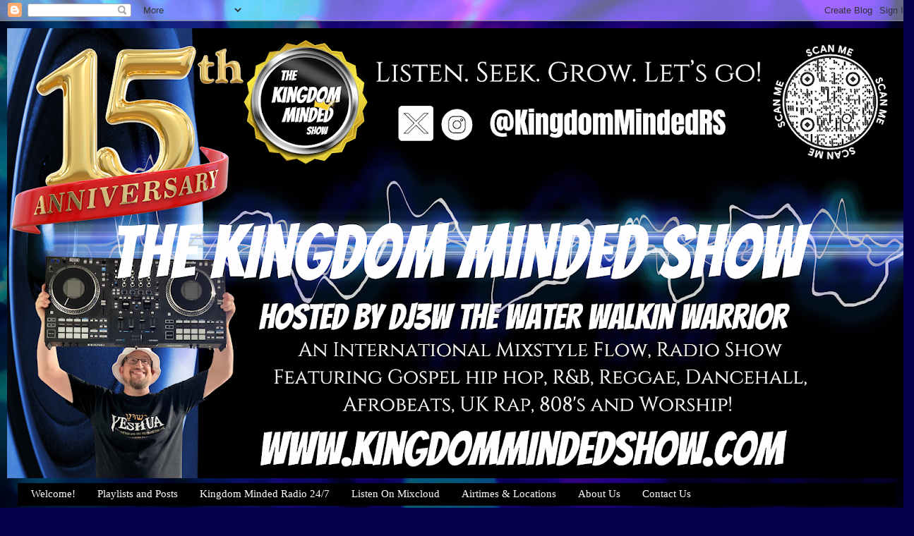

--- FILE ---
content_type: text/html; charset=utf-8
request_url: https://live365.com/embeds/v1/player/a84849?s=sm&m=dark&c=mp3
body_size: 507639
content:
<!DOCTYPE html><html lang="en"><head><meta charSet="utf-8"/><meta name="viewport" content="width=device-width, initial-scale=1"/><meta name="theme-color" content="#FD631C"/><link rel="stylesheet" href="/remix/root-QF9qJev5.css"/><style>
          @font-face {
            font-family: 'Barlow';
            src: url([data-uri]) format('truetype');
            font-weight: 400;
            font-style: normal;
          }
          @font-face {
            font-family: 'Barlow';
            src: url([data-uri]) format('truetype');
            font-weight: 600;
            font-style: normal;
          }
          @font-face {
            font-family: 'Barlow';
            src: url([data-uri]) format('truetype');
            font-weight: 700;
            font-style: normal;
          }
          @font-face {
            font-family: 'Barlow Semi Condensed';
            src: url([data-uri]) format('truetype');
            font-weight: 700;
            font-style: normal;
          }

          @font-face {
            font-family: 'Inter';
            src: url([data-uri]) format('truetype');
            font-weight: 400;
            font-style: normal;
          }
          @font-face {
            font-family: 'Inter';
            src: url([data-uri]) format('truetype');
            font-weight: 600;
            font-style: normal;
          }
          @font-face {
            font-family: 'Inter';
            src: url([data-uri]) format('truetype');
            font-weight: 700;
            font-style: normal;
          }

          body {
            font-family: 'Barlow', sans-serif;
          }
        </style><script defer="">
              (function(w,d,s,l,i){w[l]=w[l]||[];w[l].push({'gtm.start':
              new Date().getTime(),event:'gtm.js'});var f=d.getElementsByTagName(s)[0],
              j=d.createElement(s),dl=l!='dataLayer'?'&l='+l:'';j.async=true;j.src=
              'https://www.googletagmanager.com/gtm.js?id='+i+dl;f.parentNode.insertBefore(j,f);
              })(window,document,'script','dataLayer','GTM-N6DHH5B');
          </script></head><body><style data-emotion="css-global 7pqw14">html{-webkit-font-smoothing:antialiased;-moz-osx-font-smoothing:grayscale;box-sizing:border-box;-webkit-text-size-adjust:100%;}*,*::before,*::after{box-sizing:inherit;}strong,b{font-weight:700;}body{margin:0;color:#33303B;line-height:1.5;font-family:"Barlow",sans-serif;font-weight:400;font-size:1rem;background-color:#E6E4E9;}@media (min-width:1536px){body{font-size:1.5rem;}}@media (min-width:1200px) and (max-width:1535.95px){body{font-size:1.25rem;}}@media (min-width:900px) and (max-width:1199.95px){body{font-size:1.25rem;}}@media (min-width:600px) and (max-width:899.95px){body{font-size:1.125rem;}}@media (min-width:0px) and (max-width:599.95px){body{font-size:1.125rem;}}@media print{body{background-color:#FFFFFF;}}body::backdrop{background-color:#E6E4E9;}html{-moz-osx-font-smoothing:auto;-webkit-font-smoothing:auto;}body{line-height:normal;overflow-x:hidden;}:focus{outline:none;}:focus-visible{outline:2px solid #4141FF;}</style><style data-emotion="css-global 1eej96j">html{-webkit-font-smoothing:antialiased;-moz-osx-font-smoothing:grayscale;box-sizing:border-box;-webkit-text-size-adjust:100%;}*,*::before,*::after{box-sizing:inherit;}strong,b{font-weight:700;}body{margin:0;color:#faf9fc;line-height:1.5;font-size:20px;font-weight:400;font-family:"Barlow",sans-serif;background-color:#151320;}@media print{body{background-color:#FFFFFF;}}body::backdrop{background-color:#151320;}html{-moz-osx-font-smoothing:auto;-webkit-font-smoothing:auto;}body{line-height:normal;overflow-x:hidden;overflow-y:auto;}body::-webkit-scrollbar{width:8px;}body::-webkit-scrollbar-track{background-color:#E6E4E9;}body::-webkit-scrollbar-thumb{background-color:#3E2F7E;border-radius:4px;}:focus{outline:none;}:focus-visible{outline:2px solid #4141FF;}</style><style data-emotion="css 1nhkkvv">.css-1nhkkvv{width:300px;height:614px;padding:8px;display:-webkit-box;display:-webkit-flex;display:-ms-flexbox;display:flex;-webkit-flex-direction:column;-ms-flex-direction:column;flex-direction:column;}</style><div class="MuiBox-root css-1nhkkvv"><style data-emotion="css yww3t8">.css-yww3t8{border-radius:5px;aspect-ratio:1/1;padding:0px;margin:0px;background-color:#252525;background-image:url(/img/musical-note.jpeg);-webkit-background-size:100% 100%;background-size:100% 100%;border:1px solid;border-color:#faf9fc34;overflow:hidden;width:100%;}</style><div class="MuiBox-root css-yww3t8"><style data-emotion="css 8atqhb">.css-8atqhb{width:100%;}</style><img class="MuiBox-root css-8atqhb"/></div><style data-emotion="css hpgf8j">.css-hpgf8j{padding:8px;}</style><div class="MuiBox-root css-hpgf8j"><style data-emotion="css 1u2vav5">.css-1u2vav5{display:-webkit-box;display:-webkit-flex;display:-ms-flexbox;display:flex;-webkit-box-pack:justify;-webkit-justify-content:space-between;justify-content:space-between;-webkit-align-items:start;-webkit-box-align:start;-ms-flex-align:start;align-items:start;gap:4px;font-size:14px;}</style><div class="MuiBox-root css-1u2vav5"><style data-emotion="css 18dufc0">.css-18dufc0{-webkit-text-decoration:none;text-decoration:none;font-weight:700;color:#716e7a;font-size:16px;line-height:18px;overflow:hidden;white-space:nowrap;text-overflow:ellipsis;}.css-18dufc0:hover{color:#faf9fc;}</style><style data-emotion="css 1p3009t">.css-1p3009t{margin:0;font:inherit;line-height:inherit;letter-spacing:inherit;color:#FD631C;-webkit-text-decoration:none;text-decoration:none;font-weight:700;color:#716e7a;font-size:16px;line-height:18px;overflow:hidden;white-space:nowrap;text-overflow:ellipsis;}.css-1p3009t:hover{color:#faf9fc;}</style><a class="MuiTypography-root MuiTypography-inherit MuiLink-root MuiLink-underlineNone css-1p3009t" href="https://live365.com/station/Kingdom-Minded-Radio-a84849" target="_blank" rel="noreferrer">Kingdom Minded Radio</a><style data-emotion="css 1utx3w7">.css-1utx3w7{display:-webkit-box;display:-webkit-flex;display:-ms-flexbox;display:flex;gap:4px;}</style><div class="MuiBox-root css-1utx3w7"><style data-emotion="css 1i2zqbt">.css-1i2zqbt{text-align:center;-webkit-flex:0 0 auto;-ms-flex:0 0 auto;flex:0 0 auto;font-size:1.5rem;padding:8px;border-radius:50%;color:rgba(0, 0, 0, 0.54);-webkit-transition:background-color 150ms cubic-bezier(0.4, 0, 0.2, 1) 0ms;transition:background-color 150ms cubic-bezier(0.4, 0, 0.2, 1) 0ms;--IconButton-hoverBg:rgba(0, 0, 0, 0.04);padding:0;border-radius:5px;color:#716e7a;width:24px;height:24px;}.css-1i2zqbt:hover{background-color:var(--IconButton-hoverBg);}@media (hover: none){.css-1i2zqbt:hover{background-color:transparent;}}.css-1i2zqbt.Mui-disabled{background-color:transparent;color:rgba(0, 0, 0, 0.26);}.css-1i2zqbt.MuiIconButton-loading{color:transparent;}.css-1i2zqbt:hover{background-color:transparent;color:#faf9fc;}</style><style data-emotion="css 1h3mj35">.css-1h3mj35{display:-webkit-inline-box;display:-webkit-inline-flex;display:-ms-inline-flexbox;display:inline-flex;-webkit-align-items:center;-webkit-box-align:center;-ms-flex-align:center;align-items:center;-webkit-box-pack:center;-ms-flex-pack:center;-webkit-justify-content:center;justify-content:center;position:relative;box-sizing:border-box;-webkit-tap-highlight-color:transparent;background-color:transparent;outline:0;border:0;margin:0;border-radius:0;padding:0;cursor:pointer;-webkit-user-select:none;-moz-user-select:none;-ms-user-select:none;user-select:none;vertical-align:middle;-moz-appearance:none;-webkit-appearance:none;-webkit-text-decoration:none;text-decoration:none;color:inherit;text-align:center;-webkit-flex:0 0 auto;-ms-flex:0 0 auto;flex:0 0 auto;font-size:1.5rem;padding:8px;border-radius:50%;color:rgba(0, 0, 0, 0.54);-webkit-transition:background-color 150ms cubic-bezier(0.4, 0, 0.2, 1) 0ms;transition:background-color 150ms cubic-bezier(0.4, 0, 0.2, 1) 0ms;--IconButton-hoverBg:rgba(0, 0, 0, 0.04);padding:0;border-radius:5px;color:#716e7a;width:24px;height:24px;}.css-1h3mj35::-moz-focus-inner{border-style:none;}.css-1h3mj35.Mui-disabled{pointer-events:none;cursor:default;}@media print{.css-1h3mj35{-webkit-print-color-adjust:exact;color-adjust:exact;}}.css-1h3mj35:hover{background-color:var(--IconButton-hoverBg);}@media (hover: none){.css-1h3mj35:hover{background-color:transparent;}}.css-1h3mj35.Mui-disabled{background-color:transparent;color:rgba(0, 0, 0, 0.26);}.css-1h3mj35.MuiIconButton-loading{color:transparent;}.css-1h3mj35:hover{background-color:transparent;color:#faf9fc;}</style><button class="MuiButtonBase-root MuiIconButton-root MuiIconButton-sizeMedium css-1h3mj35" tabindex="0" type="button" aria-label="popout"><style data-emotion="css 1ae2v59">.css-1ae2v59{-webkit-user-select:none;-moz-user-select:none;-ms-user-select:none;user-select:none;width:1em;height:1em;display:inline-block;-webkit-flex-shrink:0;-ms-flex-negative:0;flex-shrink:0;-webkit-transition:fill 200ms cubic-bezier(0.4, 0, 0.2, 1) 0ms;transition:fill 200ms cubic-bezier(0.4, 0, 0.2, 1) 0ms;fill:currentColor;font-size:1.5rem;font-size:24px;vertical-align:bottom;height:20px;width:20px;}</style><svg class="MuiSvgIcon-root MuiSvgIcon-fontSizeMedium css-1ae2v59" focusable="false" aria-hidden="true" viewBox="0 0 24 24" data-testid="OpenInNewIcon"><path d="M19 19H5V5h7V3H5c-1.11 0-2 .9-2 2v14c0 1.1.89 2 2 2h14c1.1 0 2-.9 2-2v-7h-2zM14 3v2h3.59l-9.83 9.83 1.41 1.41L19 6.41V10h2V3z"></path></svg></button><button class="MuiButtonBase-root MuiIconButton-root MuiIconButton-sizeMedium css-1h3mj35" tabindex="0" type="button" aria-label="share"><svg class="MuiSvgIcon-root MuiSvgIcon-fontSizeMedium css-1ae2v59" focusable="false" aria-hidden="true" viewBox="0 0 24 24" data-testid="ShareIcon"><path d="M18 16.08c-.76 0-1.44.3-1.96.77L8.91 12.7c.05-.23.09-.46.09-.7s-.04-.47-.09-.7l7.05-4.11c.54.5 1.25.81 2.04.81 1.66 0 3-1.34 3-3s-1.34-3-3-3-3 1.34-3 3c0 .24.04.47.09.7L8.04 9.81C7.5 9.31 6.79 9 6 9c-1.66 0-3 1.34-3 3s1.34 3 3 3c.79 0 1.5-.31 2.04-.81l7.12 4.16c-.05.21-.08.43-.08.65 0 1.61 1.31 2.92 2.92 2.92s2.92-1.31 2.92-2.92-1.31-2.92-2.92-2.92"></path></svg></button></div></div><style data-emotion="css 3mph19">.css-3mph19{overflow:hidden;min-height:48px;-webkit-overflow-scrolling:touch;display:-webkit-box;display:-webkit-flex;display:-ms-flexbox;display:flex;line-height:16px;min-height:unset;}@media (max-width:599.95px){.css-3mph19 .MuiTabs-scrollButtons{display:none;}}</style><div class="MuiTabs-root css-3mph19"><style data-emotion="css 2xu61f">.css-2xu61f{position:relative;display:inline-block;-webkit-flex:1 1 auto;-ms-flex:1 1 auto;flex:1 1 auto;white-space:nowrap;overflow-x:hidden;width:100%;}</style><div style="overflow:hidden;margin-bottom:0" class="MuiTabs-scroller MuiTabs-fixed css-2xu61f"><style data-emotion="css 1b4phqt">.css-1b4phqt{display:-webkit-box;display:-webkit-flex;display:-ms-flexbox;display:flex;gap:12px;}</style><div role="tablist" class="MuiTabs-list MuiTabs-flexContainer css-1b4phqt"><style data-emotion="css 1hzsm8f">.css-1hzsm8f{font-size:1.125rem;font-weight:600;text-transform:none;font-family:"Barlow",sans-serif;line-height:1.25;max-width:360px;min-width:90px;position:relative;min-height:48px;-webkit-flex-shrink:0;-ms-flex-negative:0;flex-shrink:0;padding:12px 16px;overflow:hidden;white-space:normal;text-align:center;-webkit-flex-direction:column;-ms-flex-direction:column;flex-direction:column;color:#716E7A;padding:0;font-family:Barlow;font-size:14px;font-weight:700;letter-spacing:.25px;min-height:32px;text-transform:uppercase;color:#716e7a;}.css-1hzsm8f.Mui-selected{color:#FD631C;}.css-1hzsm8f.Mui-disabled{color:#BBB9C1;}.css-1hzsm8f.Mui-selected{color:#faf9fc;}.css-1hzsm8f:hover{color:#faf9fc;}</style><style data-emotion="css 115p6uj">.css-115p6uj{display:-webkit-inline-box;display:-webkit-inline-flex;display:-ms-inline-flexbox;display:inline-flex;-webkit-align-items:center;-webkit-box-align:center;-ms-flex-align:center;align-items:center;-webkit-box-pack:center;-ms-flex-pack:center;-webkit-justify-content:center;justify-content:center;position:relative;box-sizing:border-box;-webkit-tap-highlight-color:transparent;background-color:transparent;outline:0;border:0;margin:0;border-radius:0;padding:0;cursor:pointer;-webkit-user-select:none;-moz-user-select:none;-ms-user-select:none;user-select:none;vertical-align:middle;-moz-appearance:none;-webkit-appearance:none;-webkit-text-decoration:none;text-decoration:none;color:inherit;font-size:1.125rem;font-weight:600;text-transform:none;font-family:"Barlow",sans-serif;line-height:1.25;max-width:360px;min-width:90px;position:relative;min-height:48px;-webkit-flex-shrink:0;-ms-flex-negative:0;flex-shrink:0;padding:12px 16px;overflow:hidden;white-space:normal;text-align:center;-webkit-flex-direction:column;-ms-flex-direction:column;flex-direction:column;color:#716E7A;padding:0;font-family:Barlow;font-size:14px;font-weight:700;letter-spacing:.25px;min-height:32px;text-transform:uppercase;color:#716e7a;}.css-115p6uj::-moz-focus-inner{border-style:none;}.css-115p6uj.Mui-disabled{pointer-events:none;cursor:default;}@media print{.css-115p6uj{-webkit-print-color-adjust:exact;color-adjust:exact;}}.css-115p6uj.Mui-selected{color:#FD631C;}.css-115p6uj.Mui-disabled{color:#BBB9C1;}.css-115p6uj.Mui-selected{color:#faf9fc;}.css-115p6uj:hover{color:#faf9fc;}</style><button class="MuiButtonBase-root MuiTab-root MuiTab-textColorPrimary Mui-selected css-115p6uj" tabindex="0" type="button" role="tab" aria-selected="true">Now playing<style data-emotion="css 1cdvd0x">.css-1cdvd0x{position:absolute;height:2px;bottom:0;width:100%;-webkit-transition:all 300ms cubic-bezier(0.4, 0, 0.2, 1) 0ms;transition:all 300ms cubic-bezier(0.4, 0, 0.2, 1) 0ms;background-color:#FD631C;display:none;}</style><span class="MuiTabs-indicator css-1cdvd0x"></span></button><button class="MuiButtonBase-root MuiTab-root MuiTab-textColorPrimary css-115p6uj" tabindex="-1" type="button" role="tab" aria-selected="false">Last played</button></div></div></div></div><style data-emotion="css 10ok46j">.css-10ok46j{display:-webkit-box;display:-webkit-flex;display:-ms-flexbox;display:flex;-webkit-flex-direction:column;-ms-flex-direction:column;flex-direction:column;padding-top:6px;-webkit-box-flex:1;-webkit-flex-grow:1;-ms-flex-positive:1;flex-grow:1;}</style><div class="MuiBox-root css-10ok46j" role="tabpanel" id="simple-tabpanel-0" aria-labelledby="simple-tab-0"><style data-emotion="css x06ptf">.css-x06ptf{padding:8px;height:68px;-webkit-box-flex:1;-webkit-flex-grow:1;-ms-flex-positive:1;flex-grow:1;display:-webkit-box;display:-webkit-flex;display:-ms-flexbox;display:flex;-webkit-flex-direction:column;-ms-flex-direction:column;flex-direction:column;-webkit-align-items:stretch;-webkit-box-align:stretch;-ms-flex-align:stretch;align-items:stretch;gap:8px;overflow:hidden;}</style><div class="MuiBox-root css-x06ptf"><style data-emotion="css mf4mxh">.css-mf4mxh{margin:0;line-height:1.5;font-size:20px;font-weight:400;font-family:"Barlow",sans-serif;line-height:1.2;text-overflow:ellipsis;white-space:nowrap;overflow:hidden;}</style><p class="MuiTypography-root MuiTypography-body1 css-mf4mxh">No metadata available</p><style data-emotion="css 1tt6dz4">.css-1tt6dz4{margin:0;line-height:1.5;font-size:20px;font-weight:400;font-family:"Barlow",sans-serif;font-size:16px;line-height:1.25;min-height:1.25px;text-overflow:ellipsis;white-space:nowrap;overflow:hidden;}</style><p class="MuiTypography-root MuiTypography-body1 css-1tt6dz4">-</p></div><style data-emotion="css 1947qnv">.css-1947qnv{display:-webkit-box;display:-webkit-flex;display:-ms-flexbox;display:flex;-webkit-flex-direction:column;-ms-flex-direction:column;flex-direction:column;gap:4px;padding:8px;}</style><div class="MuiBox-root css-1947qnv"><style data-emotion="css 1fqus36">.css-1fqus36{margin:0;-webkit-flex-shrink:0;-ms-flex-negative:0;flex-shrink:0;border-width:0;border-style:solid;border-color:rgba(0, 0, 0, 0.12);border-bottom-width:thin;border-bottom-color:#716e7a;border-bottom-width:2px;}</style><hr class="MuiDivider-root MuiDivider-fullWidth css-1fqus36"/><style data-emotion="css gg4vpm">.css-gg4vpm{display:-webkit-box;display:-webkit-flex;display:-ms-flexbox;display:flex;-webkit-box-pack:justify;-webkit-justify-content:space-between;justify-content:space-between;}</style><div class="MuiBox-root css-gg4vpm"><style data-emotion="css 13dn1hb">.css-13dn1hb{margin:0;line-height:1.5;font-size:20px;font-weight:400;font-family:"Barlow",sans-serif;font-size:12px;line-height:1;}</style><p class="MuiTypography-root MuiTypography-body1 css-13dn1hb"></p><p class="MuiTypography-root MuiTypography-body1 css-13dn1hb">LIVE</p></div></div><style data-emotion="css 157jway">.css-157jway{display:-webkit-box;display:-webkit-flex;display:-ms-flexbox;display:flex;-webkit-box-pack:justify;-webkit-justify-content:space-between;justify-content:space-between;-webkit-align-items:center;-webkit-box-align:center;-ms-flex-align:center;align-items:center;padding:8px;position:relative;}</style><div class="MuiBox-root css-157jway"><style data-emotion="css 70qvj9">.css-70qvj9{display:-webkit-box;display:-webkit-flex;display:-ms-flexbox;display:flex;-webkit-align-items:center;-webkit-box-align:center;-ms-flex-align:center;align-items:center;}</style><div class="MuiBox-root css-70qvj9" aria-label="change volume"><style data-emotion="css b3pn3b">.css-b3pn3b{display:inline-block;position:relative;}</style><div class="MuiBox-root css-b3pn3b"><style data-emotion="css 1hon99v">.css-1hon99v{text-align:center;-webkit-flex:0 0 auto;-ms-flex:0 0 auto;flex:0 0 auto;font-size:1.5rem;padding:8px;border-radius:50%;color:rgba(0, 0, 0, 0.54);-webkit-transition:background-color 150ms cubic-bezier(0.4, 0, 0.2, 1) 0ms;transition:background-color 150ms cubic-bezier(0.4, 0, 0.2, 1) 0ms;--IconButton-hoverBg:rgba(0, 0, 0, 0.04);padding:12px;font-size:1.75rem;padding:0;border-radius:5px;color:#716e7a;color:#faf9fc;-webkit-transition:-webkit-transform 0.2s;transition:transform 0.2s;background-color:inherit;}.css-1hon99v:hover{background-color:var(--IconButton-hoverBg);}@media (hover: none){.css-1hon99v:hover{background-color:transparent;}}.css-1hon99v.Mui-disabled{background-color:transparent;color:rgba(0, 0, 0, 0.26);}.css-1hon99v.MuiIconButton-loading{color:transparent;}.css-1hon99v:hover{background-color:transparent;color:#faf9fc;}.css-1hon99v:hover{-webkit-transform:scale(1.1);-moz-transform:scale(1.1);-ms-transform:scale(1.1);transform:scale(1.1);}</style><style data-emotion="css 1i9hlcx">.css-1i9hlcx{display:-webkit-inline-box;display:-webkit-inline-flex;display:-ms-inline-flexbox;display:inline-flex;-webkit-align-items:center;-webkit-box-align:center;-ms-flex-align:center;align-items:center;-webkit-box-pack:center;-ms-flex-pack:center;-webkit-justify-content:center;justify-content:center;position:relative;box-sizing:border-box;-webkit-tap-highlight-color:transparent;background-color:transparent;outline:0;border:0;margin:0;border-radius:0;padding:0;cursor:pointer;-webkit-user-select:none;-moz-user-select:none;-ms-user-select:none;user-select:none;vertical-align:middle;-moz-appearance:none;-webkit-appearance:none;-webkit-text-decoration:none;text-decoration:none;color:inherit;text-align:center;-webkit-flex:0 0 auto;-ms-flex:0 0 auto;flex:0 0 auto;font-size:1.5rem;padding:8px;border-radius:50%;color:rgba(0, 0, 0, 0.54);-webkit-transition:background-color 150ms cubic-bezier(0.4, 0, 0.2, 1) 0ms;transition:background-color 150ms cubic-bezier(0.4, 0, 0.2, 1) 0ms;--IconButton-hoverBg:rgba(0, 0, 0, 0.04);padding:12px;font-size:1.75rem;padding:0;border-radius:5px;color:#716e7a;color:#faf9fc;-webkit-transition:-webkit-transform 0.2s;transition:transform 0.2s;background-color:inherit;}.css-1i9hlcx::-moz-focus-inner{border-style:none;}.css-1i9hlcx.Mui-disabled{pointer-events:none;cursor:default;}@media print{.css-1i9hlcx{-webkit-print-color-adjust:exact;color-adjust:exact;}}.css-1i9hlcx:hover{background-color:var(--IconButton-hoverBg);}@media (hover: none){.css-1i9hlcx:hover{background-color:transparent;}}.css-1i9hlcx.Mui-disabled{background-color:transparent;color:rgba(0, 0, 0, 0.26);}.css-1i9hlcx.MuiIconButton-loading{color:transparent;}.css-1i9hlcx:hover{background-color:transparent;color:#faf9fc;}.css-1i9hlcx:hover{-webkit-transform:scale(1.1);-moz-transform:scale(1.1);-ms-transform:scale(1.1);transform:scale(1.1);}</style><button class="MuiButtonBase-root MuiIconButton-root MuiIconButton-sizeLarge css-1i9hlcx" tabindex="0" type="button"><style data-emotion="css 1c4idnn">.css-1c4idnn{-webkit-user-select:none;-moz-user-select:none;-ms-user-select:none;user-select:none;width:1em;height:1em;display:inline-block;-webkit-flex-shrink:0;-ms-flex-negative:0;flex-shrink:0;-webkit-transition:fill 200ms cubic-bezier(0.4, 0, 0.2, 1) 0ms;transition:fill 200ms cubic-bezier(0.4, 0, 0.2, 1) 0ms;fill:currentColor;font-size:1.5rem;font-size:24px;vertical-align:bottom;}</style><svg class="MuiSvgIcon-root MuiSvgIcon-fontSizeMedium css-1c4idnn" focusable="false" aria-hidden="true" viewBox="0 0 24 24" style="font-size:24px"><g fill="inherit" fill-rule="evenodd"><path d="M11,3 L11,21 L6,15 L2,15 L2,9 L6,9 L11,3 Z M19.8,3.4 C21.9230012,6.23066833 23,9.102665 23,12 C23,14.7766127 22.0108814,17.5299546 20.059925,20.2459524 L19.8,20.6 L18.2,19.4 C20.0769988,16.897335 21,14.4359983 21,12 C21,9.67472886 20.1590009,7.32637053 18.4500441,4.94101783 L18.2,4.6 L19.8,3.4 Z M16.7808688,6.37530495 C18.2478808,8.20906991 19,10.089368 19,12 C19,13.8044858 18.3291282,15.5819145 17.018745,17.3186395 L16.7808688,17.624695 L15.2191312,16.375305 C16.4187859,14.8757366 17,13.4227013 17,12 C17,10.6662175 16.4891673,9.30577434 15.4368282,7.90532276 L15.2191312,7.62469505 L16.7808688,6.37530495 Z M13.7071068,9.29289322 C14.5469904,10.1327768 15,11.0387961 15,12 C15,12.8925465 14.6093947,13.7375103 13.8811362,14.5261234 L13.7071068,14.7071068 L12.2928932,13.2928932 C12.786343,12.7994435 13,12.3721294 13,12 C13,11.6650835 12.8269378,11.2854675 12.4326005,10.8531686 L12.2928932,10.7071068 L13.7071068,9.29289322 Z"></path></g></svg></button><style data-emotion="css uokh0z">.css-uokh0z{height:0;overflow:hidden;-webkit-transition:height 300ms cubic-bezier(0.4, 0, 0.2, 1) 0ms;transition:height 300ms cubic-bezier(0.4, 0, 0.2, 1) 0ms;height:auto;width:0;-webkit-transition:width 300ms cubic-bezier(0.4, 0, 0.2, 1) 0ms;transition:width 300ms cubic-bezier(0.4, 0, 0.2, 1) 0ms;visibility:hidden;position:absolute;left:100%;top:0;height:100%;overflow:hidden;padding:8px;}</style><div class="MuiCollapse-root MuiCollapse-horizontal MuiCollapse-hidden css-uokh0z" style="min-width:0px"><style data-emotion="css x6qbe8">.css-x6qbe8{display:-webkit-box;display:-webkit-flex;display:-ms-flexbox;display:flex;width:100%;width:auto;height:100%;}</style><div class="MuiCollapse-wrapper MuiCollapse-horizontal css-x6qbe8"><style data-emotion="css 10uzxfh">.css-10uzxfh{width:100%;width:auto;height:100%;}</style><div class="MuiCollapse-wrapperInner MuiCollapse-horizontal css-10uzxfh"><style data-emotion="css 1ao92qq">.css-1ao92qq{width:0px;height:100%;-webkit-transition:width 0.3s ease;transition:width 0.3s ease;box-sizing:border-box;display:-webkit-box;display:-webkit-flex;display:-ms-flexbox;display:flex;-webkit-align-items:center;-webkit-box-align:center;-ms-flex-align:center;align-items:center;}</style><div class="MuiBox-root css-1ao92qq"><style data-emotion="css o88754">.css-o88754{border-radius:12px;box-sizing:content-box;display:inline-block;position:relative;cursor:pointer;touch-action:none;-webkit-tap-highlight-color:transparent;color:#FD631C;height:4px;width:100%;padding:13px 0;height:2px;color:inherit;background-color:inherit;}@media print{.css-o88754{-webkit-print-color-adjust:exact;color-adjust:exact;}}.css-o88754.Mui-disabled{pointer-events:none;cursor:default;color:#94929C;}.css-o88754.MuiSlider-dragging .MuiSlider-thumb,.css-o88754.MuiSlider-dragging .MuiSlider-track{-webkit-transition:none;transition:none;}@media (pointer: coarse){.css-o88754{padding:20px 0;}}.css-o88754 .MuiSlider-thumb:focus,.css-o88754 .MuiSlider-thumb:hover,.css-o88754 .MuiSlider-thumb.Mui-active,.css-o88754 .MuiSlider-thumb.Mui-focusVisible{box-shadow:inherit;}.css-o88754 .MuiSlider-thumb::before{display:none;}</style><span class="MuiSlider-root MuiSlider-colorPrimary MuiSlider-sizeSmall css-o88754"><style data-emotion="css 1m3hq23">.css-1m3hq23{display:block;position:absolute;border-radius:inherit;background-color:currentColor;opacity:0.38;width:100%;height:inherit;top:50%;-webkit-transform:translateY(-50%);-moz-transform:translateY(-50%);-ms-transform:translateY(-50%);transform:translateY(-50%);}</style><span class="MuiSlider-rail css-1m3hq23"></span><style data-emotion="css 17p9gy">.css-17p9gy{display:block;position:absolute;border-radius:inherit;border:1px solid currentColor;background-color:currentColor;-webkit-transition:left 150ms cubic-bezier(0.4, 0, 0.2, 1) 0ms,width 150ms cubic-bezier(0.4, 0, 0.2, 1) 0ms,bottom 150ms cubic-bezier(0.4, 0, 0.2, 1) 0ms,height 150ms cubic-bezier(0.4, 0, 0.2, 1) 0ms;transition:left 150ms cubic-bezier(0.4, 0, 0.2, 1) 0ms,width 150ms cubic-bezier(0.4, 0, 0.2, 1) 0ms,bottom 150ms cubic-bezier(0.4, 0, 0.2, 1) 0ms,height 150ms cubic-bezier(0.4, 0, 0.2, 1) 0ms;border:none;height:inherit;top:50%;-webkit-transform:translateY(-50%);-moz-transform:translateY(-50%);-ms-transform:translateY(-50%);transform:translateY(-50%);}</style><span style="left:0%;width:100%" class="MuiSlider-track css-17p9gy"></span><style data-emotion="css l65498">.css-l65498{position:absolute;width:20px;height:20px;box-sizing:border-box;border-radius:50%;outline:0;background-color:currentColor;display:-webkit-box;display:-webkit-flex;display:-ms-flexbox;display:flex;-webkit-align-items:center;-webkit-box-align:center;-ms-flex-align:center;align-items:center;-webkit-box-pack:center;-ms-flex-pack:center;-webkit-justify-content:center;justify-content:center;-webkit-transition:box-shadow 150ms cubic-bezier(0.4, 0, 0.2, 1) 0ms,left 150ms cubic-bezier(0.4, 0, 0.2, 1) 0ms,bottom 150ms cubic-bezier(0.4, 0, 0.2, 1) 0ms;transition:box-shadow 150ms cubic-bezier(0.4, 0, 0.2, 1) 0ms,left 150ms cubic-bezier(0.4, 0, 0.2, 1) 0ms,bottom 150ms cubic-bezier(0.4, 0, 0.2, 1) 0ms;width:12px;height:12px;top:50%;-webkit-transform:translate(-50%, -50%);-moz-transform:translate(-50%, -50%);-ms-transform:translate(-50%, -50%);transform:translate(-50%, -50%);}.css-l65498::before{position:absolute;content:"";border-radius:inherit;width:100%;height:100%;box-shadow:0px 3px 1px -2px rgba(0,0,0,0.2),0px 2px 2px 0px rgba(0,0,0,0.14),0px 1px 5px 0px rgba(0,0,0,0.12);}.css-l65498::after{position:absolute;content:"";border-radius:50%;width:42px;height:42px;top:50%;left:50%;-webkit-transform:translate(-50%, -50%);-moz-transform:translate(-50%, -50%);-ms-transform:translate(-50%, -50%);transform:translate(-50%, -50%);}.css-l65498.Mui-disabled:hover{box-shadow:none;}.css-l65498::before{box-shadow:none;}.css-l65498:hover,.css-l65498.Mui-focusVisible{box-shadow:0px 0px 0px 8px rgba(253, 99, 28, 0.16);}@media (hover: none){.css-l65498:hover,.css-l65498.Mui-focusVisible{box-shadow:none;}}.css-l65498.Mui-active{box-shadow:0px 0px 0px 14px rgba(253, 99, 28, 0.16);}</style><span data-index="0" class="MuiSlider-thumb MuiSlider-thumbSizeSmall MuiSlider-thumbColorPrimary MuiSlider-thumb MuiSlider-thumbSizeSmall MuiSlider-thumbColorPrimary css-l65498" style="left:100%"><input data-index="0" aria-valuenow="100" aria-orientation="horizontal" aria-valuemax="100" aria-valuemin="0" type="range" min="0" max="100" step="1" style="border:0;clip:rect(0 0 0 0);height:100%;margin:-1px;overflow:hidden;padding:0;position:absolute;white-space:nowrap;width:100%;direction:ltr" value="100"/></span></span></div></div></div></div></div></div><style data-emotion="css zlgd6e">.css-zlgd6e{display:-webkit-box;display:-webkit-flex;display:-ms-flexbox;display:flex;-webkit-box-pack:center;-ms-flex-pack:center;-webkit-justify-content:center;justify-content:center;-webkit-align-items:center;-webkit-box-align:center;-ms-flex-align:center;align-items:center;-webkit-flex:1;-ms-flex:1;flex:1;}</style><div class="MuiBox-root css-zlgd6e"><style data-emotion="css rurzsw">.css-rurzsw{text-align:center;-webkit-flex:0 0 auto;-ms-flex:0 0 auto;flex:0 0 auto;font-size:1.5rem;padding:8px;border-radius:50%;color:rgba(0, 0, 0, 0.54);-webkit-transition:background-color 150ms cubic-bezier(0.4, 0, 0.2, 1) 0ms;transition:background-color 150ms cubic-bezier(0.4, 0, 0.2, 1) 0ms;--IconButton-hoverBg:rgba(0, 0, 0, 0.04);padding:12px;font-size:1.75rem;padding:0;border-radius:5px;color:#716e7a;color:#faf9fc;}.css-rurzsw:hover{background-color:var(--IconButton-hoverBg);}@media (hover: none){.css-rurzsw:hover{background-color:transparent;}}.css-rurzsw.Mui-disabled{background-color:transparent;color:rgba(0, 0, 0, 0.26);}.css-rurzsw.MuiIconButton-loading{color:transparent;}.css-rurzsw:hover{background-color:transparent;color:#faf9fc;}.css-rurzsw:disabled{color:#94929C;}</style><style data-emotion="css emc2kp">.css-emc2kp{display:-webkit-inline-box;display:-webkit-inline-flex;display:-ms-inline-flexbox;display:inline-flex;-webkit-align-items:center;-webkit-box-align:center;-ms-flex-align:center;align-items:center;-webkit-box-pack:center;-ms-flex-pack:center;-webkit-justify-content:center;justify-content:center;position:relative;box-sizing:border-box;-webkit-tap-highlight-color:transparent;background-color:transparent;outline:0;border:0;margin:0;border-radius:0;padding:0;cursor:pointer;-webkit-user-select:none;-moz-user-select:none;-ms-user-select:none;user-select:none;vertical-align:middle;-moz-appearance:none;-webkit-appearance:none;-webkit-text-decoration:none;text-decoration:none;color:inherit;text-align:center;-webkit-flex:0 0 auto;-ms-flex:0 0 auto;flex:0 0 auto;font-size:1.5rem;padding:8px;border-radius:50%;color:rgba(0, 0, 0, 0.54);-webkit-transition:background-color 150ms cubic-bezier(0.4, 0, 0.2, 1) 0ms;transition:background-color 150ms cubic-bezier(0.4, 0, 0.2, 1) 0ms;--IconButton-hoverBg:rgba(0, 0, 0, 0.04);padding:12px;font-size:1.75rem;padding:0;border-radius:5px;color:#716e7a;color:#faf9fc;}.css-emc2kp::-moz-focus-inner{border-style:none;}.css-emc2kp.Mui-disabled{pointer-events:none;cursor:default;}@media print{.css-emc2kp{-webkit-print-color-adjust:exact;color-adjust:exact;}}.css-emc2kp:hover{background-color:var(--IconButton-hoverBg);}@media (hover: none){.css-emc2kp:hover{background-color:transparent;}}.css-emc2kp.Mui-disabled{background-color:transparent;color:rgba(0, 0, 0, 0.26);}.css-emc2kp.MuiIconButton-loading{color:transparent;}.css-emc2kp:hover{background-color:transparent;color:#faf9fc;}.css-emc2kp:disabled{color:#94929C;}</style><button class="MuiButtonBase-root MuiIconButton-root MuiIconButton-sizeLarge css-emc2kp" tabindex="0" type="button" aria-label="play"><style data-emotion="css 1860kw3">.css-1860kw3{-webkit-user-select:none;-moz-user-select:none;-ms-user-select:none;user-select:none;width:1em;height:1em;display:inline-block;-webkit-flex-shrink:0;-ms-flex-negative:0;flex-shrink:0;-webkit-transition:fill 200ms cubic-bezier(0.4, 0, 0.2, 1) 0ms;transition:fill 200ms cubic-bezier(0.4, 0, 0.2, 1) 0ms;fill:currentColor;font-size:2.1875rem;font-size:24px;vertical-align:bottom;font-size:52px;}</style><svg class="MuiSvgIcon-root MuiSvgIcon-fontSizeLarge css-1860kw3" focusable="false" aria-hidden="true" viewBox="0 0 24 24" data-testid="PlayCircleIcon"><path d="M12 2C6.48 2 2 6.48 2 12s4.48 10 10 10 10-4.48 10-10S17.52 2 12 2M9.5 16.5v-9l7 4.5z"></path></svg></button></div><style data-emotion="css 18puooo">.css-18puooo{width:24px;}</style><div class="MuiBox-root css-18puooo"></div></div><style data-emotion="css 1iu49p1">.css-1iu49p1{display:-webkit-box;display:-webkit-flex;display:-ms-flexbox;display:flex;-webkit-flex-direction:column;-ms-flex-direction:column;flex-direction:column;gap:8px;-webkit-align-items:center;-webkit-box-align:center;-ms-flex-align:center;align-items:center;padding:8px;}</style><div class="MuiBox-root css-1iu49p1"><style data-emotion="css 1brzdu3">.css-1brzdu3{display:-webkit-box;display:-webkit-flex;display:-ms-flexbox;display:flex;-webkit-box-pack:center;-ms-flex-pack:center;-webkit-justify-content:center;justify-content:center;gap:8px;}</style><div class="MuiBox-root css-1brzdu3"></div><a class="MuiTypography-root MuiTypography-inherit MuiLink-root MuiLink-underlineNone css-1p3009t" href="https://live365.com/station/Kingdom-Minded-Radio-a84849" target="_blank" rel="noreferrer"><style data-emotion="css q8g6hb">.css-q8g6hb{height:20px;fill:#716E7A;}.css-q8g6hb:hover{fill:#faf9fc;}</style><svg class="MuiBox-root css-q8g6hb" viewBox="0.398 0 291.182 44.211"><g fill-rule="evenodd"><path d="M4.2 32.632a.341.341 0 0 0 .251-.103.341.341 0 0 0 .103-.251v-7.84c0-.098.049-.147.147-.147h2.211c1.592 0 2.879-.551 3.861-1.651.982-1.1 1.474-2.564 1.474-4.392 0-1.218-.232-2.304-.693-3.257-.462-.953-1.116-1.695-1.96-2.225-.845-.531-1.807-.796-2.888-.796H.752a.341.341 0 0 0-.251.103.341.341 0 0 0-.103.251v19.954c0 .098.035.182.103.251a.341.341 0 0 0 .251.103H4.2zm1.798-11.583H4.701c-.098 0-.147-.049-.147-.147v-5.187c0-.098.049-.147.147-.147h1.297a1.832 1.832 0 0 1 1.518.737c.383.492.575 1.168.575 2.034 0 .845-.192 1.508-.575 1.989-.383.481-.889.722-1.518.722zm13.794 11.819c1.807 0 3.257-.531 4.347-1.592s1.636-2.476 1.636-4.244V17.6c0-1.768-.545-3.183-1.636-4.244s-2.54-1.592-4.347-1.592-3.253.531-4.333 1.592c-1.081 1.061-1.621 2.476-1.621 4.244v9.432c0 1.768.54 3.183 1.621 4.244s2.525 1.592 4.333 1.592zm0-3.566c-.551 0-.987-.192-1.312-.575-.324-.383-.486-.889-.486-1.518v-9.785c0-.628.162-1.135.486-1.518.324-.383.761-.575 1.312-.575s.993.192 1.326.575c.334.383.501.889.501 1.518v9.785c0 .628-.167 1.135-.501 1.518-.334.383-.776.575-1.326.575zm15.09 3.33c.236 0 .363-.108.383-.324l1.562-10.905c.02-.079.049-.118.088-.118.039 0 .068.039.088.118l1.739 10.905c.02.216.147.324.383.324h3.183c.236 0 .363-.108.383-.324l3.743-19.924c.039-.256-.068-.383-.324-.383h-3.478c-.236 0-.363.108-.383.324l-1.503 10.611c-.02.079-.049.118-.088.118-.039 0-.068-.039-.088-.118l-1.739-10.611c-.02-.216-.147-.324-.383-.324h-2.977c-.236 0-.363.108-.383.324l-1.592 10.611c-.02.079-.049.118-.088.118-.039 0-.068-.039-.088-.118l-1.68-10.611c-.02-.216-.147-.324-.383-.324h-3.596c-.216 0-.324.088-.324.265l.029.118 3.979 19.924c.039.216.167.324.383.324h3.154zm23.933 0a.341.341 0 0 0 .251-.103.341.341 0 0 0 .103-.251v-2.859a.341.341 0 0 0-.103-.251.341.341 0 0 0-.251-.103h-6.16c-.098 0-.147-.049-.147-.147v-4.686c0-.098.049-.147.147-.147h3.537a.341.341 0 0 0 .251-.103.341.341 0 0 0 .103-.251v-2.859a.341.341 0 0 0-.103-.251.341.341 0 0 0-.251-.103h-3.537c-.098 0-.147-.049-.147-.147v-4.657c0-.098.049-.147.147-.147h6.16a.341.341 0 0 0 .251-.103.341.341 0 0 0 .103-.251v-2.859a.341.341 0 0 0-.103-.251.341.341 0 0 0-.251-.103h-10.11a.341.341 0 0 0-.251.103.341.341 0 0 0-.103.251v19.924c0 .098.035.182.103.251a.341.341 0 0 0 .251.103h10.11zm6.248 0a.341.341 0 0 0 .251-.103.341.341 0 0 0 .103-.251v-8.046c0-.098.049-.147.147-.147h1.002c.059 0 .108.039.147.118l2.269 8.135c.059.197.197.295.413.295h3.537c.216 0 .324-.098.324-.295l-.029-.118-2.712-8.695c-.02-.039-.02-.074 0-.103a.222.222 0 0 1 .088-.074c.786-.492 1.4-1.179 1.842-2.063.442-.884.663-1.905.663-3.065 0-1.218-.232-2.299-.693-3.242-.462-.943-1.116-1.675-1.96-2.196-.845-.521-1.807-.781-2.888-.781h-5.954a.341.341 0 0 0-.251.103.341.341 0 0 0-.103.251v19.924c0 .098.035.182.103.251a.341.341 0 0 0 .251.103h3.448zm1.827-11.731h-1.326c-.098 0-.147-.049-.147-.147v-5.04c0-.098.049-.147.147-.147h1.326c.609 0 1.105.241 1.488.722s.575 1.135.575 1.96c0 .805-.192 1.449-.575 1.931a1.816 1.816 0 0 1-1.488.722zm18.717 11.731a.341.341 0 0 0 .251-.103.341.341 0 0 0 .103-.251v-2.859a.341.341 0 0 0-.103-.251.341.341 0 0 0-.251-.103h-6.16c-.098 0-.147-.049-.147-.147v-4.686c0-.098.049-.147.147-.147h3.537a.341.341 0 0 0 .251-.103.341.341 0 0 0 .103-.251v-2.859a.341.341 0 0 0-.103-.251.341.341 0 0 0-.251-.103h-3.537c-.098 0-.147-.049-.147-.147v-4.657c0-.098.049-.147.147-.147h6.16a.341.341 0 0 0 .251-.103.341.341 0 0 0 .103-.251v-2.859a.341.341 0 0 0-.103-.251.341.341 0 0 0-.251-.103h-10.11a.341.341 0 0 0-.251.103.341.341 0 0 0-.103.251v19.924c0 .098.035.182.103.251a.341.341 0 0 0 .251.103h10.11zm8.135 0c1.788 0 3.222-.521 4.303-1.562 1.081-1.042 1.621-2.426 1.621-4.156v-9.196c0-1.729-.54-3.115-1.621-4.156C96.964 12.52 95.529 12 93.742 12h-5.335a.341.341 0 0 0-.251.103.341.341 0 0 0-.103.251v19.924c0 .098.035.182.103.251a.341.341 0 0 0 .251.103h5.335zm-1.385-3.566c-.098 0-.147-.049-.147-.147V15.714c0-.098.049-.147.147-.147h1.297c.569 0 1.021.216 1.356.648.334.432.501 1.021.501 1.768v8.665c-.02.707-.197 1.277-.531 1.709-.334.432-.766.658-1.297.678l-1.326.029zm21.544 3.566c1.748 0 3.174-.492 4.274-1.474s1.651-2.387 1.651-4.215c0-2.161-.776-3.793-2.328-4.893-.059-.059-.049-.118.029-.177 1.337-.884 2.004-2.299 2.004-4.244 0-1.866-.555-3.272-1.665-4.215-1.111-.943-2.647-1.415-4.613-1.415h-4.922a.341.341 0 0 0-.251.103.341.341 0 0 0-.103.251v19.924c0 .098.035.182.103.251a.341.341 0 0 0 .251.103h5.571zm-.56-12.143h-1.061c-.098 0-.147-.049-.147-.147v-4.627c0-.098.049-.147.147-.147h1.061c.687 0 1.214.216 1.577.648.363.432.545 1.052.545 1.857 0 .766-.186 1.361-.56 1.783-.374.422-.895.634-1.562.634zm.236 8.547h-1.297c-.098 0-.147-.049-.147-.147v-5.247c0-.098.049-.147.147-.147h1.326c.628 0 1.129.256 1.503.766s.56 1.199.56 2.063-.186 1.533-.56 2.004c-.374.472-.884.707-1.533.707zm14.648 3.566a.341.341 0 0 0 .251-.103.341.341 0 0 0 .103-.251v-7.663l.029-.177 4.156-11.996c.039-.137.029-.241-.029-.309-.059-.068-.147-.103-.265-.103h-3.625c-.216 0-.354.098-.413.295l-1.827 7.044c-.02.059-.049.088-.088.088-.039 0-.068-.029-.088-.088l-1.827-7.044c-.059-.197-.197-.295-.413-.295h-3.625c-.216 0-.324.088-.324.265a.35.35 0 0 0 .029.147l4.126 11.996.029.177v7.663c0 .098.035.182.103.251a.341.341 0 0 0 .251.103h3.448z" fill-rule="nonzero"></path><path d="M157.587 8.421v27.056c0 .333 0 .688.024 1.044.072.926.762 1.614 1.691 1.733.263.023.524.023.786.023 17.675 0 35.374 0 53.05.024.166 0 .333 0 .547.023v5.815c-.191 0-.405.024-.619.024-18.653 0-37.327 0-56.051.047-1.929 0-3.358-.712-4.168-2.492a3.028 3.028 0 0 1-.215-1.139V9.11c0-.214.024-.427.047-.688h4.907zM287.678 0c2.118 0 3.855 1.741 3.902 3.864V40.24c0 2.195-1.665 3.888-3.855 3.96-.572.024-1.142 0-1.714 0h-69.127v-.763c.024-11.855.024-23.734.048-35.59 0-.334 0-.692-.024-1.049-.095-.978-.833-1.717-1.808-1.789-.285-.023-.572-.023-.857-.023H159.99c-2.165 0-4.307.024-6.473.047h-.761C152.137 2.218 153.898 0 156.683 0zm-6.52 9.779h-13.85c-.357 4.939-.737 9.804-1.095 14.742.524-.119.905-.239 1.284-.311 1.738-.381 3.475-.547 5.236-.215 1.333.263 2.189 1.074 2.356 2.266.238 1.741-.357 3.148-1.832 4.151-1.381.955-2.856 1.145-4.451 1.074-1.142-.072-2.332-.263-3.545-.358.453 1.575 1.404 4.818 1.499 4.866.143.072.381.143.523.166.547.072 1.143.167 1.689.192.547.023 1.095.023 1.642 0 .547-.024 1.072-.096 1.618-.167a17.158 17.158 0 0 0 1.595-.334 15.158 15.158 0 0 0 1.571-.525 17.747 17.747 0 0 0 1.523-.716c3.474-1.86 5.474-5.534 5.021-9.398a7.098 7.098 0 0 0-6.687-6.345 12.433 12.433 0 0 0-.6-.029h-.126c-.116.002-.277.006-.606.006l-.975.023c.119-1.025.284-2.361.357-3.339.023-.167-.072-.143.38-.143 1.785.024 3.879 0 5.687 0h.833c.334-1.884.642-3.768.953-5.605zm-44.046-.118c-3.332-1.217-6.663-.979-9.899.381-1.023.429-1.975 1.002-3.021 1.551.999 1.646 2.094 3.363 3.045 4.914 1.547-1.432 3.141-2.123 5.163-2.003 1.166.072 1.927.524 2.023 1.479.142 1.407-.428 2.504-1.618 2.719-1.047.191-2.142.191-3.213.238-.453.024-.905-.047-1.38-.095v5.534c.261-.024.737-.119.927-.143 1.238-.191 1.952-.143 3.237-.024.808.096 1.856.597 2.046 1.456.285 1.312.023 2.505-.952 3.482-.905.906-2.071 1.312-3.284 1.551a19.03 19.03 0 0 1-6.044.167c-.024.095 1.071 4.889 1.071 4.889s4.188.239 6.068.095c2.856-.238 5.568-1.192 7.9-2.958 4.663-3.577 3.545-9.874-.928-11.377l-.023-.024c1.142-.621 2.022-1.193 2.569-2.289 1.88-3.721.262-8.086-3.688-9.541zm22.701-3.768c-.261.071-.476.118-.689.166-2.095.573-4.094 1.359-5.973 2.433-2.642 1.503-4.902 3.411-6.592 5.963-2.189 3.316-2.975 7.013-2.594 10.948.309 3.173 1.665 5.773 4.593 7.323 1.926 1.002 4.021 1.241 6.163 1.121 4.354-.215 8.4-3.292 8.684-8.134.167-2.528-.333-4.889-2.26-6.703-2.617-2.48-5.687-2.504-8.995-1.621 0-.024.024-.12.047-.192.642-1.694 2.284-3.411 3.807-4.294 1.571-.929 1.952-.978 3.617-1.765.238-.095 1.261-.428 1.523-.524-.453-1.575-.88-3.173-1.333-4.723zm-52.326 4.682v3.084h-6.401v6.747h5.568v3.181h-5.568v6.723h6.425v3.374h-9.734V10.575h9.71zm-25.986-.024v23.11h-3.213v-23.11h3.213zm14.3-.025c-.309 1.542-.595 2.988-.88 4.434a1099.97 1099.97 0 0 1-1.627 7.867l-.151.719c-1.081 5.147-2.126 10.042-2.126 10.042l-2.76.047s-1.856-8.843-2.688-12.988c-.196-.968-.453-2.258-.718-3.591l-.114-.574c-.568-2.871-1.137-5.76-1.168-5.933h.464c1.076.005 2.669.021 2.963.023h.047s.318 1.936.653 4.008l.168 1.04c.167 1.035.326 2.029.441 2.76l.189 1.141.129.777c.445 2.668 1.011 6.013 1.084 6.203.309-1.88.572-3.566.857-5.253.547-3.399 1.714-10.724 1.714-10.724zm-26.344 0 .262 19.808 6.331-.024v3.326h-9.734v-23.11h3.141zm84.624 11.712c2.071 0 2.737 1.205 2.761 3.301 0 2.097-1.071 3.76-3.141 3.76l.119-.024c-2.071 0-2.689-1.832-2.689-3.928v-.795c.003-.823.011-1.476.047-1.495.785-.409 1.976-.819 2.903-.819z"></path></g></svg></a></div></div><style data-emotion="css i9gxme">.css-i9gxme{-webkit-box-flex:1;-webkit-flex-grow:1;-ms-flex-positive:1;flex-grow:1;}</style><div class="MuiBox-root css-i9gxme" role="tabpanel" hidden="" id="simple-tabpanel-0" aria-labelledby="simple-tab-0"></div></div><script>((STORAGE_KEY, restoreKey) => {
    if (!window.history.state || !window.history.state.key) {
      let key = Math.random().toString(32).slice(2);
      window.history.replaceState({
        key
      }, "");
    }
    try {
      let positions = JSON.parse(sessionStorage.getItem(STORAGE_KEY) || "{}");
      let storedY = positions[restoreKey || window.history.state.key];
      if (typeof storedY === "number") {
        window.scrollTo(0, storedY);
      }
    } catch (error) {
      console.error(error);
      sessionStorage.removeItem(STORAGE_KEY);
    }
  })("positions", null)</script><link rel="modulepreload" href="/remix/manifest-d56ccb37.js"/><link rel="modulepreload" href="/remix/entry.client-bAlkT6m1.js"/><link rel="modulepreload" href="/remix/DefaultPropsProvider-Brxi6ipt.js"/><link rel="modulepreload" href="/remix/index-j0TpRmNj.js"/><link rel="modulepreload" href="/remix/index-DSYfil_B.js"/><link rel="modulepreload" href="/remix/ThemeProvider-BCsdBSbw.js"/><link rel="modulepreload" href="/remix/index-BQRXg24s.js"/><link rel="modulepreload" href="/remix/index-C2Y9PyTu.js"/><link rel="modulepreload" href="/remix/index-CD3_BMa4.js"/><link rel="modulepreload" href="/remix/components-V-ysaoe0.js"/><link rel="modulepreload" href="/remix/Fade-Be23ftb4.js"/><link rel="modulepreload" href="/remix/useTheme-BU_4fa6-.js"/><link rel="modulepreload" href="/remix/TransitionGroupContext-DjPG7kp5.js"/><link rel="modulepreload" href="/remix/ExpandMore-CpWnDqZz.js"/><link rel="modulepreload" href="/remix/createSvgIcon-D7LMn_vo.js"/><link rel="modulepreload" href="/remix/SvgIcon-vETHF50W.js"/><link rel="modulepreload" href="/remix/memoTheme-CdkFEhW0.js"/><link rel="modulepreload" href="/remix/index-BlDi_NMp.js"/><link rel="modulepreload" href="/remix/useId-BdAjv1hJ.js"/><link rel="modulepreload" href="/remix/useEnhancedEffect-BGjeNhs0.js"/><link rel="modulepreload" href="/remix/index-DoiAWxTF.js"/><link rel="modulepreload" href="/remix/index-B35UIStY.js"/><link rel="modulepreload" href="/remix/index-BrwPGPc8.js"/><link rel="modulepreload" href="/remix/index-Cu56CKv8.js"/><link rel="modulepreload" href="/remix/index-7dkdCU23.js"/><link rel="modulepreload" href="/remix/index-DmBfb85b.js"/><link rel="modulepreload" href="/remix/index-CYmUd6gT.js"/><link rel="modulepreload" href="/remix/Box-hKvqM-b1.js"/><link rel="modulepreload" href="/remix/Button-BhC2oTvq.js"/><link rel="modulepreload" href="/remix/ArrowLeft-DYgwsOmL.js"/><link rel="modulepreload" href="/remix/ownerWindow-CO8Ksk3k.js"/><link rel="modulepreload" href="/remix/Modal-BJeljBrw.js"/><link rel="modulepreload" href="/remix/useSlotProps-DagMLfZA.js"/><link rel="modulepreload" href="/remix/MenuList-CYtD1-Vi.js"/><link rel="modulepreload" href="/remix/Paper-Dov-W59l.js"/><link rel="modulepreload" href="/remix/index-D_2Tdwwo.js"/><link rel="modulepreload" href="/remix/AccordionSummary-BxEBixhD.js"/><link rel="modulepreload" href="/remix/index-BD64Q4VN.js"/><link rel="modulepreload" href="/remix/index-CnQWwmef.js"/><link rel="modulepreload" href="/remix/Container-DqrNRZ0A.js"/><link rel="modulepreload" href="/remix/useSlot-Cv-LExc6.js"/><link rel="modulepreload" href="/remix/debounce-Be36O1Ab.js"/><link rel="modulepreload" href="/remix/Divider-D7lElTMl.js"/><link rel="modulepreload" href="/remix/index-z9z5JSoM.js"/><link rel="modulepreload" href="/remix/index-CZqxqfdc.js"/><link rel="modulepreload" href="/remix/ButtonBase-CcLBwp9g.js"/><link rel="modulepreload" href="/remix/index-goNCGDK2.js"/><link rel="modulepreload" href="/remix/index-oWqqjDO3.js"/><link rel="modulepreload" href="/remix/index-DTI6VkN0.js"/><link rel="modulepreload" href="/remix/List-B3CXYKNW.js"/><link rel="modulepreload" href="/remix/ListItem-rk6160xz.js"/><link rel="modulepreload" href="/remix/context-D8ekAE3F.js"/><link rel="modulepreload" href="/remix/index-CCYZIB7A.js"/><link rel="modulepreload" href="/remix/index-BciWgYRj.js"/><link rel="modulepreload" href="/remix/index-BCPdx250.js"/><link rel="modulepreload" href="/remix/index-DwLunHSH.js"/><link rel="modulepreload" href="/remix/index-QFGDkhGE.js"/><link rel="modulepreload" href="/remix/index-BcMjjdl5.js"/><link rel="modulepreload" href="/remix/index-55aa2-A3.js"/><link rel="modulepreload" href="/remix/index-CEF6qKjx.js"/><link rel="modulepreload" href="/remix/index-BuWdYWOF.js"/><link rel="modulepreload" href="/remix/index-2K4vn-Nd.js"/><link rel="modulepreload" href="/remix/index-3zVVdBgb.js"/><link rel="modulepreload" href="/remix/index-DTqBMDhU.js"/><link rel="modulepreload" href="/remix/index-Dt8825y_.js"/><link rel="modulepreload" href="/remix/index-CeL_HdnX.js"/><link rel="modulepreload" href="/remix/index-D3UkDwMD.js"/><link rel="modulepreload" href="/remix/index-DLCBXRDX.js"/><link rel="modulepreload" href="/remix/index-BMlQZopb.js"/><link rel="modulepreload" href="/remix/index-DEF8YN4t.js"/><link rel="modulepreload" href="/remix/index-CnTiupk0.js"/><link rel="modulepreload" href="/remix/useTimeout-BFx2OaYv.js"/><link rel="modulepreload" href="/remix/useControlled-BduX7XyR.js"/><link rel="modulepreload" href="/remix/Collapse-CZeaKfJ6.js"/><link rel="modulepreload" href="/remix/isFocusVisible-B8k4qzLc.js"/><link rel="modulepreload" href="/remix/Dialog-hAq5HXOT.js"/><link rel="modulepreload" href="/remix/isHostComponent-DVu5iVWx.js"/><link rel="modulepreload" href="/remix/isMuiElement-C3n4NxNP.js"/><link rel="modulepreload" href="/remix/Api-DCbWDQdS.js"/><link rel="modulepreload" href="/remix/root-k9GKnsg8.js"/><link rel="modulepreload" href="/remix/index-BM4xUz4H.js"/><link rel="modulepreload" href="/remix/IconButton-I-WrnQSW.js"/><link rel="modulepreload" href="/remix/index-Dr195Gdr.js"/><link rel="modulepreload" href="/remix/(_lang).embeds.v1.player._mount-DWjXyz8-.js"/><script>window.__remixContext = {"basename":"/","future":{"v3_fetcherPersist":false,"v3_relativeSplatPath":false,"v3_throwAbortReason":false,"v3_routeConfig":false,"v3_singleFetch":false,"v3_lazyRouteDiscovery":false,"unstable_optimizeDeps":false},"isSpaMode":false,"state":{"loaderData":{"root":{"language":"en"},"routes/($lang).embeds.v1.player.$mount":{"station":{"name":"Kingdom Minded Radio","genres":["Christian Rap","Gospel","African","Caribbean","Inspirational"],"description":"International inspirational sound of Gospel through Christian hip hop, R\u0026P, reggae, dance hall, SOCA, Afrobeats, UK Rap, worship n 808's and word. Intentional inspiration for the nations. ","logo":"https://image.live365.com/download/3db4b585-7de1-4274-b673-c8a6e88e8953.png/400/image.webp","slug":"Kingdom-Minded-Radio","mountId":"a84849","streamUrl":"https://streaming.live365.com/a84849","listeningUrls":[{"url":"https://streaming.live365.com/a84849","encoding":"mp3","bitrate":192},{"url":"https://streaming.live365.com/a84849_2","encoding":"aac","bitrate":192}],"website":"https://www.kingdommindedshow.com","facebook":"https://www.facebook.com/WKMRglobal/","twitter":"https://www.x.com/wkmrglobal","instagram":"https://www.instagram.com/wkmrglobal","currentTrack":{"title":"People Crazy","artist":"D-M.A.U.B.","art":"https://media.live365.com/download/eba4cd5b-ee74-487b-adbd-2c2834451296.jpg","start":"2026-01-24 03:32:03+00:00","played":"True","sync_offset":442159,"duration":223.1,"end":"2026-01-24 03:35:46.1+00:00","source":"ls","status":"playing"},"lastPlayed":[{"title":"Underdog Freestyle ","artist":"Hulvey","art":"https://broadcaster.live365.com/static/assets/img/blankart.jpg","start":"2026-01-24 03:30:26+00:00","played":"True","sync_offset":442619,"duration":100.5,"end":"2026-01-24 03:32:06.46+00:00","source":"","status":""},{"title":"New Church","artist":"1K Phew \u0026 1k Pson","art":"https://media.live365.com/download/0b30cacc-e12b-4b0d-9a91-ced6625e523b.png","start":"2026-01-24 03:26:52+00:00","played":"True","sync_offset":442219,"duration":216.6,"end":"2026-01-24 03:30:28.6+00:00","source":"","status":""},{"title":"KMR (Foehw)","artist":"Foehw","art":"https://broadcaster.live365.com/static/assets/img/blankart.jpg","start":"2026-01-24 03:26:41+00:00","played":"True","sync_offset":439369,"duration":8.2,"end":"2026-01-24 03:26:49.15+00:00","source":"","status":""},{"title":"Love Fallen (ft. Gems, Jahaziel, Benjah)","artist":"DJ Official","art":"https://media.live365.com/download/72f9447b-b8df-4176-8561-b8cad62cb389.jpg","start":"2026-01-24 03:21:27+00:00","played":"True","sync_offset":439019,"duration":316.6,"end":"2026-01-24 03:26:43.65+00:00","source":"","status":""},{"title":"The Bridge (feat. Dex the nerd who loves Jesus)","artist":"iNTELLECT","art":"https://media.live365.com/download/9fb466ed-faad-4640-8a1d-f5fb1b263fb1.png","start":"2026-01-24 03:18:18+00:00","played":"True","sync_offset":440519,"duration":193.5,"end":"2026-01-24 03:21:31.5+00:00","source":"","status":""}],"cover":"https://image.live365.com/download/4f870e9b-0c80-4775-ad39-b2be89885ddb.png/1300/image.webp"},"streamUrl":"https://streaming.live365.com/a84849","settings":{"size":"sm","mode":"dark","codec":"mp3"}}},"actionData":null,"errors":null}};</script><script type="module" async="">import "/remix/manifest-d56ccb37.js";
import * as route0 from "/remix/root-k9GKnsg8.js";
import * as route1 from "/remix/(_lang).embeds.v1.player._mount-DWjXyz8-.js";

window.__remixRouteModules = {"root":route0,"routes/($lang).embeds.v1.player.$mount":route1};

import("/remix/entry.client-bAlkT6m1.js");</script></body></html>

--- FILE ---
content_type: application/javascript; charset=UTF-8
request_url: https://live365.com/remix/index-2K4vn-Nd.js
body_size: 1034
content:
import{j as L}from"./DefaultPropsProvider-Brxi6ipt.js";import{S as i}from"./SvgIcon-vETHF50W.js";const s=C=>{const{style:e,backgroundColor:o="#574F7D",mainColor:r="#8A83AA",...t}=C;return L.jsx(i,{style:{fontSize:"64px",verticalAlign:"bottom",...e},viewBox:"0 0 64 64",...t,children:L.jsx("g",{fill:"none",fillRule:"evenodd",children:L.jsxs("g",{id:"Icon/Feature/Customer-Service/Gray",children:[L.jsx("path",{d:"M8,0 L57,0 C61.418278,0 65,3.581722 65,8 L65,57 C65,61.418278 61.418278,65 57,65 L8,65 C3.581722,65 0,61.418278 0,57 L0,8 C0,3.581722 3.581722,0 8,0 Z",id:"Rectangle",fill:o,opacity:"0.502021426"}),L.jsx("path",{d:"M40,13 L39.015625,14.078125 C36.8125,16.503907 34.9960945,17.587891 33.484375,18.296875 C31.972657,19.005859 30.7011715,19.2167965 29.453125,20.171875 C28.1230465,21.191407 26.1894535,23.1484375 25.375,26.640625 C23.628907,27.021484 22.3515625,27.6894535 21.34375,28.5625 C20.347657,29.4238285 19.597657,30.4023445 18.671875,31.46875 C18.666016,31.4804695 18.677734,31.503907 18.671875,31.515625 C17.347657,33.0390625 16.1875,34.6796875 13.9375,35.546875 L13,35.921875 L13,51.953125 L41.59375,51.953125 C43.234375,51.865234 44.3710945,50.728516 45.0625,49.609375 C45.753907,48.490234 46.134766,47.2773445 46.328125,46.28125 C46.8261715,43.744141 47.734375,36.4375 47.734375,36.4375 L47.78125,36.296875 L47.78125,36.15625 C47.734375,35.1425785 47.318359,34.28125 46.796875,33.484375 L48.484375,28.46875 L51.15625,24.4375 L51.90625,23.359375 L50.921875,22.46875 L41.078125,13.9375 L40,13 Z M40.09375,17.125 L47.921875,23.921875 L45.859375,26.96875 L45.71875,27.109375 L45.671875,27.34375 L44.3125,31.375 C43.603516,31.082032 42.8710945,30.8769535 42.0625,30.90625 L41.96875,30.90625 L32.5,30.953125 L31,30.953125 L31,36.765625 C30.7890625,38.400391 29.880859,39.0332035 28.75,39.484375 C28.375,39.6367195 28.328125,39.5546875 28,39.625 L28,30.90625 C27.753907,25.3457035 29.734375,23.7460945 31.28125,22.5625 C31.708984,22.234375 32.962891,21.853516 34.75,21.015625 C36.244141,20.3125 38.1015625,19.052734 40.09375,17.125 Z M25.09375,30.015625 C25.087891,30.3554695 24.9824215,30.5957035 25,30.953125 C25,30.9707035 25,30.9824215 25,31 L25,42.953125 L26.5,42.953125 C26.5,42.953125 28.1054695,42.9355465 29.828125,42.25 C31.550782,41.5644535 33.630859,39.958984 34,37.140625 L34,33.953125 L42.0625,33.90625 L42.109375,33.90625 C43.4921875,33.8300785 44.640625,34.878907 44.734375,36.25 C44.728516,36.2734375 44.6582035,36.8300785 44.640625,36.953125 L38.5,36.953125 L38.5,39.953125 L44.265625,39.953125 C44.1074215,41.113282 43.9609375,41.8398445 43.796875,42.953125 L38.5,42.953125 L38.5,45.953125 L43.328125,45.953125 C43.1699215,46.6210945 42.853516,47.4179695 42.484375,48.015625 C42.0742195,48.6835945 41.722657,48.9355465 41.40625,48.953125 L16,48.953125 L16,37.75 C18.431641,36.4609375 19.943359,34.603516 20.921875,33.484375 C21.9355465,32.3242195 22.6328125,31.4453125 23.3125,30.859375 C23.7578125,30.478516 24.4550785,30.2617195 25.09375,30.015625 Z",id:"Shape",fill:r,fillRule:"nonzero"})]})})})};export{s as I};


--- FILE ---
content_type: application/javascript; charset=UTF-8
request_url: https://live365.com/remix/ListItem-rk6160xz.js
body_size: 1184
content:
import{b as N,r as a,e as w,j as r,s as C,f as I,i as U}from"./DefaultPropsProvider-Brxi6ipt.js";import{i as j}from"./isHostComponent-DVu5iVWx.js";import{g as h,m as Y}from"./memoTheme-CdkFEhW0.js";import{a as b}from"./List-B3CXYKNW.js";import{i as q}from"./isMuiElement-C3n4NxNP.js";import{u as J}from"./TransitionGroupContext-DjPG7kp5.js";function K(e){return N("MuiListItem",e)}h("MuiListItem",["root","container","dense","alignItemsFlexStart","divider","gutters","padding","secondaryAction"]);const O=h("MuiListItemButton",["root","focusVisible","dense","alignItemsFlexStart","disabled","divider","gutters","selected"]);function Q(e){return N("MuiListItemSecondaryAction",e)}h("MuiListItemSecondaryAction",["root","disableGutters"]);const W=e=>{const{disableGutters:t,classes:s}=e;return U({root:["root",t&&"disableGutters"]},Q,s)},X=C("div",{name:"MuiListItemSecondaryAction",slot:"Root",overridesResolver:(e,t)=>{const{ownerState:s}=e;return[t.root,s.disableGutters&&t.disableGutters]}})({position:"absolute",right:16,top:"50%",transform:"translateY(-50%)",variants:[{props:({ownerState:e})=>e.disableGutters,style:{right:0}}]}),k=a.forwardRef(function(t,s){const o=w({props:t,name:"MuiListItemSecondaryAction"}),{className:n,...c}=o,p=a.useContext(b),i={...o,disableGutters:p.disableGutters},g=W(i);return r.jsx(X,{className:I(g.root,n),ownerState:i,ref:s,...c})});k.muiName="ListItemSecondaryAction";const Z=(e,t)=>{const{ownerState:s}=e;return[t.root,s.dense&&t.dense,s.alignItems==="flex-start"&&t.alignItemsFlexStart,s.divider&&t.divider,!s.disableGutters&&t.gutters,!s.disablePadding&&t.padding,s.hasSecondaryAction&&t.secondaryAction]},_=e=>{const{alignItems:t,classes:s,dense:o,disableGutters:n,disablePadding:c,divider:p,hasSecondaryAction:i}=e;return U({root:["root",o&&"dense",!n&&"gutters",!c&&"padding",p&&"divider",t==="flex-start"&&"alignItemsFlexStart",i&&"secondaryAction"],container:["container"]},K,s)},tt=C("div",{name:"MuiListItem",slot:"Root",overridesResolver:Z})(Y(({theme:e})=>({display:"flex",justifyContent:"flex-start",alignItems:"center",position:"relative",textDecoration:"none",width:"100%",boxSizing:"border-box",textAlign:"left",variants:[{props:({ownerState:t})=>!t.disablePadding,style:{paddingTop:8,paddingBottom:8}},{props:({ownerState:t})=>!t.disablePadding&&t.dense,style:{paddingTop:4,paddingBottom:4}},{props:({ownerState:t})=>!t.disablePadding&&!t.disableGutters,style:{paddingLeft:16,paddingRight:16}},{props:({ownerState:t})=>!t.disablePadding&&!!t.secondaryAction,style:{paddingRight:48}},{props:({ownerState:t})=>!!t.secondaryAction,style:{[`& > .${O.root}`]:{paddingRight:48}}},{props:{alignItems:"flex-start"},style:{alignItems:"flex-start"}},{props:({ownerState:t})=>t.divider,style:{borderBottom:`1px solid ${(e.vars||e).palette.divider}`,backgroundClip:"padding-box"}},{props:({ownerState:t})=>t.button,style:{transition:e.transitions.create("background-color",{duration:e.transitions.duration.shortest}),"&:hover":{textDecoration:"none",backgroundColor:(e.vars||e).palette.action.hover,"@media (hover: none)":{backgroundColor:"transparent"}}}},{props:({ownerState:t})=>t.hasSecondaryAction,style:{paddingRight:48}}]}))),et=C("li",{name:"MuiListItem",slot:"Container",overridesResolver:(e,t)=>t.container})({position:"relative"}),dt=a.forwardRef(function(t,s){const o=w({props:t,name:"MuiListItem"}),{alignItems:n="center",children:c,className:p,component:i,components:g={},componentsProps:B={},ContainerComponent:L="li",ContainerProps:{className:F,...D}={},dense:S=!1,disableGutters:v=!1,disablePadding:E=!1,divider:T=!1,secondaryAction:A,slotProps:$={},slots:z={},...H}=o,R=a.useContext(b),y=a.useMemo(()=>({dense:S||R.dense||!1,alignItems:n,disableGutters:v}),[n,R.dense,S,v]),V=a.useRef(null),d=a.Children.toArray(c),P=d.length&&q(d[d.length-1],["ListItemSecondaryAction"]),f={...o,alignItems:n,dense:y.dense,disableGutters:v,disablePadding:E,divider:T,hasSecondaryAction:P},G=_(f),M=J(V,s),x=z.root||g.Root||tt,m=$.root||B.root||{},u={className:I(G.root,m.className,p),...H};let l=i||"li";return P?(l=!u.component&&!i?"div":l,L==="li"&&(l==="li"?l="div":u.component==="li"&&(u.component="div")),r.jsx(b.Provider,{value:y,children:r.jsxs(et,{as:L,className:I(G.container,F),ref:M,ownerState:f,...D,children:[r.jsx(x,{...m,...!j(x)&&{as:l,ownerState:{...f,...m.ownerState}},...u,children:d}),d.pop()]})})):r.jsx(b.Provider,{value:y,children:r.jsxs(x,{...m,as:l,ref:M,...!j(x)&&{ownerState:{...f,...m.ownerState}},...u,children:[d,A&&r.jsx(k,{children:A})]})})});export{dt as L};


--- FILE ---
content_type: application/javascript; charset=UTF-8
request_url: https://live365.com/remix/index-BcMjjdl5.js
body_size: 732
content:
import{j as C}from"./DefaultPropsProvider-Brxi6ipt.js";import{S as L}from"./SvgIcon-vETHF50W.js";const s=o=>{const{style:i,backgroundColor:e="#574F7D",mainColor:t="#8A83AA",...r}=o;return C.jsx(L,{style:{fontSize:"64px",verticalAlign:"bottom",...i},viewBox:"0 0 64 64",...r,children:C.jsx("g",{fill:"none",fillRule:"evenodd",children:C.jsxs("g",{id:"Icon/Feature/Distribution/Gray",children:[C.jsx("path",{d:"M8,0 L57,0 C61.418278,0 65,3.581722 65,8 L65,57 C65,61.418278 61.418278,65 57,65 L8,65 C3.581722,65 0,61.418278 0,57 L0,8 C0,3.581722 3.581722,0 8,0 Z",id:"Rectangle",fill:e,opacity:"0.502021426"}),C.jsx("path",{d:"M30.5,13 C21.4318182,13 14,20.4318182 14,29.5 C14,32.744737 15.2618745,35.4491635 16.390625,37.875976 C17.5193754,40.30279 18.5,42.452986 18.5,44.6494135 L18.5,52 L21.5,52 L21.5,44.6494135 C21.5,41.5958425 20.2306245,39.0210385 19.109375,36.610351 C17.9881254,34.199665 17,31.955263 17,29.5 C17,22.5996535 22.3030803,17.0881895 29,16.3046875 L29,26.7167965 C26.4262985,27.3916 24.5,29.7244975 24.5,32.5 C24.5,35.796001 27.203999,38.5 30.5,38.5 C33.796001,38.5 36.5,35.796001 36.5,32.5 C36.5,29.7244975 34.5737015,27.3916 32,26.7167965 L32,16.1640625 C36.6913265,16.5687372 39.4575125,18.6340471 41.120117,20.8105468 C42.964322,23.2247791 43.4287115,25.5859375 43.4287115,25.5859375 L43.4667965,25.7880865 L47.5712885,33.9912115 L47.5712885,33.9970705 C47.6768135,34.2483205 47.6709785,34.442338 47.6650385,34.500976 L47.629883,34.509766 L47.574218,34.527343 C46.7690885,34.795723 45.104492,35.253907 45.104492,35.253907 L44,35.5556635 L44,40 C44,41 43.453751,42.175156 42.5644535,43.0644535 C41.675156,43.953751 40.5,44.5 39.5,44.5 L36.5,44.5 L36.5,52 L39.5,52 L39.5,47.5 C41.5,47.5 43.324844,46.546249 44.6855465,45.1855465 C46.046249,43.824844 47,42 47,40 L47,37.823242 C47.523587,37.675597 47.852888,37.5873145 48.4150385,37.4042965 C49.4573105,37.1437285 50.307236,36.2710315 50.5625,35.359375 C50.817764,34.4477185 50.658395,33.5811805 50.328125,32.8105465 L50.3105465,32.769532 L46.276367,24.6953125 C46.1785505,24.2464285 45.5934605,21.7224186 43.504883,18.9882812 C41.224088,16.0025134 37.0890245,13 30.5,13 Z M30.5,29.5 C32.174999,29.5 33.5,30.825001 33.5,32.5 C33.5,34.174999 32.174999,35.5 30.5,35.5 C28.825001,35.5 27.5,34.174999 27.5,32.5 C27.5,30.825001 28.825001,29.5 30.5,29.5 Z",id:"Shape",fill:t,fillRule:"nonzero"})]})})})};export{s as I};
